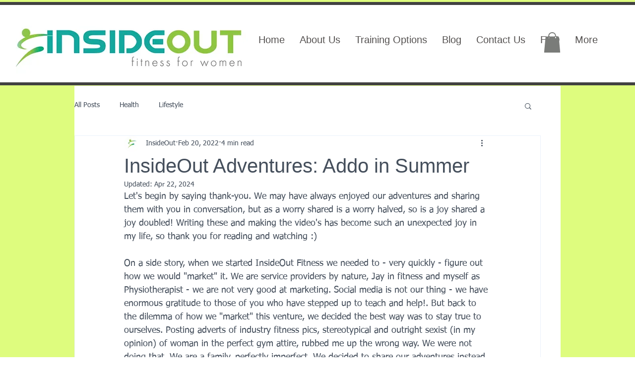

--- FILE ---
content_type: text/css; charset=utf-8
request_url: https://www.insideout-fitness.com/_serverless/pro-gallery-css-v4-server/layoutCss?ver=2&id=3fhuj-not-scoped&items=3756_3047_1714%7C3659_2843_1599%7C3635_3084_1735%7C3789_4395_2472%7C3642_2669_1501%7C3694_3410_1996%7C3736_2588_1456%7C3763_5705_3209%7C3822_4060_2284%7C3536_3494_1965&container=2217.625_740_620_720&options=gallerySizeType:px%7CenableInfiniteScroll:true%7CtitlePlacement:SHOW_ON_HOVER%7CarrowsSize:23%7CthumbnailSize:120%7CgalleryLayout:3%7CisVertical:false%7CgallerySizePx:300%7CcubeType:fill%7CgalleryThumbnailsAlignment:bottom%7CthumbnailSpacings:2.5
body_size: -180
content:
#pro-gallery-3fhuj-not-scoped .pro-gallery-parent-container{ width: 740px !important; height: 620px !important; } #pro-gallery-3fhuj-not-scoped [data-hook="item-container"][data-idx="0"].gallery-item-container{opacity: 1 !important;display: block !important;transition: opacity .2s ease !important;top: 0px !important;left: 0px !important;right: auto !important;height: 493px !important;width: 740px !important;} #pro-gallery-3fhuj-not-scoped [data-hook="item-container"][data-idx="0"] .gallery-item-common-info-outer{height: 100% !important;} #pro-gallery-3fhuj-not-scoped [data-hook="item-container"][data-idx="0"] .gallery-item-common-info{height: 100% !important;width: 100% !important;} #pro-gallery-3fhuj-not-scoped [data-hook="item-container"][data-idx="0"] .gallery-item-wrapper{width: 740px !important;height: 493px !important;margin: 0 !important;} #pro-gallery-3fhuj-not-scoped [data-hook="item-container"][data-idx="0"] .gallery-item-content{width: 740px !important;height: 493px !important;margin: 0px 0px !important;opacity: 1 !important;} #pro-gallery-3fhuj-not-scoped [data-hook="item-container"][data-idx="0"] .gallery-item-hover{width: 740px !important;height: 493px !important;opacity: 1 !important;} #pro-gallery-3fhuj-not-scoped [data-hook="item-container"][data-idx="0"] .item-hover-flex-container{width: 740px !important;height: 493px !important;margin: 0px 0px !important;opacity: 1 !important;} #pro-gallery-3fhuj-not-scoped [data-hook="item-container"][data-idx="0"] .gallery-item-wrapper img{width: 100% !important;height: 100% !important;opacity: 1 !important;} #pro-gallery-3fhuj-not-scoped [data-hook="item-container"][data-idx="1"].gallery-item-container{opacity: 1 !important;display: block !important;transition: opacity .2s ease !important;top: 0px !important;left: 740px !important;right: auto !important;height: 493px !important;width: 740px !important;} #pro-gallery-3fhuj-not-scoped [data-hook="item-container"][data-idx="1"] .gallery-item-common-info-outer{height: 100% !important;} #pro-gallery-3fhuj-not-scoped [data-hook="item-container"][data-idx="1"] .gallery-item-common-info{height: 100% !important;width: 100% !important;} #pro-gallery-3fhuj-not-scoped [data-hook="item-container"][data-idx="1"] .gallery-item-wrapper{width: 740px !important;height: 493px !important;margin: 0 !important;} #pro-gallery-3fhuj-not-scoped [data-hook="item-container"][data-idx="1"] .gallery-item-content{width: 740px !important;height: 493px !important;margin: 0px 0px !important;opacity: 1 !important;} #pro-gallery-3fhuj-not-scoped [data-hook="item-container"][data-idx="1"] .gallery-item-hover{width: 740px !important;height: 493px !important;opacity: 1 !important;} #pro-gallery-3fhuj-not-scoped [data-hook="item-container"][data-idx="1"] .item-hover-flex-container{width: 740px !important;height: 493px !important;margin: 0px 0px !important;opacity: 1 !important;} #pro-gallery-3fhuj-not-scoped [data-hook="item-container"][data-idx="1"] .gallery-item-wrapper img{width: 100% !important;height: 100% !important;opacity: 1 !important;} #pro-gallery-3fhuj-not-scoped [data-hook="item-container"][data-idx="2"].gallery-item-container{opacity: 1 !important;display: block !important;transition: opacity .2s ease !important;top: 0px !important;left: 1480px !important;right: auto !important;height: 493px !important;width: 740px !important;} #pro-gallery-3fhuj-not-scoped [data-hook="item-container"][data-idx="2"] .gallery-item-common-info-outer{height: 100% !important;} #pro-gallery-3fhuj-not-scoped [data-hook="item-container"][data-idx="2"] .gallery-item-common-info{height: 100% !important;width: 100% !important;} #pro-gallery-3fhuj-not-scoped [data-hook="item-container"][data-idx="2"] .gallery-item-wrapper{width: 740px !important;height: 493px !important;margin: 0 !important;} #pro-gallery-3fhuj-not-scoped [data-hook="item-container"][data-idx="2"] .gallery-item-content{width: 740px !important;height: 493px !important;margin: 0px 0px !important;opacity: 1 !important;} #pro-gallery-3fhuj-not-scoped [data-hook="item-container"][data-idx="2"] .gallery-item-hover{width: 740px !important;height: 493px !important;opacity: 1 !important;} #pro-gallery-3fhuj-not-scoped [data-hook="item-container"][data-idx="2"] .item-hover-flex-container{width: 740px !important;height: 493px !important;margin: 0px 0px !important;opacity: 1 !important;} #pro-gallery-3fhuj-not-scoped [data-hook="item-container"][data-idx="2"] .gallery-item-wrapper img{width: 100% !important;height: 100% !important;opacity: 1 !important;} #pro-gallery-3fhuj-not-scoped [data-hook="item-container"][data-idx="3"]{display: none !important;} #pro-gallery-3fhuj-not-scoped [data-hook="item-container"][data-idx="4"]{display: none !important;} #pro-gallery-3fhuj-not-scoped [data-hook="item-container"][data-idx="5"]{display: none !important;} #pro-gallery-3fhuj-not-scoped [data-hook="item-container"][data-idx="6"]{display: none !important;} #pro-gallery-3fhuj-not-scoped [data-hook="item-container"][data-idx="7"]{display: none !important;} #pro-gallery-3fhuj-not-scoped [data-hook="item-container"][data-idx="8"]{display: none !important;} #pro-gallery-3fhuj-not-scoped [data-hook="item-container"][data-idx="9"]{display: none !important;} #pro-gallery-3fhuj-not-scoped .pro-gallery-prerender{height:620px !important;}#pro-gallery-3fhuj-not-scoped {height:620px !important; width:740px !important;}#pro-gallery-3fhuj-not-scoped .pro-gallery-margin-container {height:620px !important;}#pro-gallery-3fhuj-not-scoped .one-row:not(.thumbnails-gallery) {height:492.5px !important; width:740px !important;}#pro-gallery-3fhuj-not-scoped .one-row:not(.thumbnails-gallery) .gallery-horizontal-scroll {height:492.5px !important;}#pro-gallery-3fhuj-not-scoped .pro-gallery-parent-container:not(.gallery-slideshow) [data-hook=group-view] .item-link-wrapper::before {height:492.5px !important; width:740px !important;}#pro-gallery-3fhuj-not-scoped .pro-gallery-parent-container {height:620px !important; width:740px !important;}